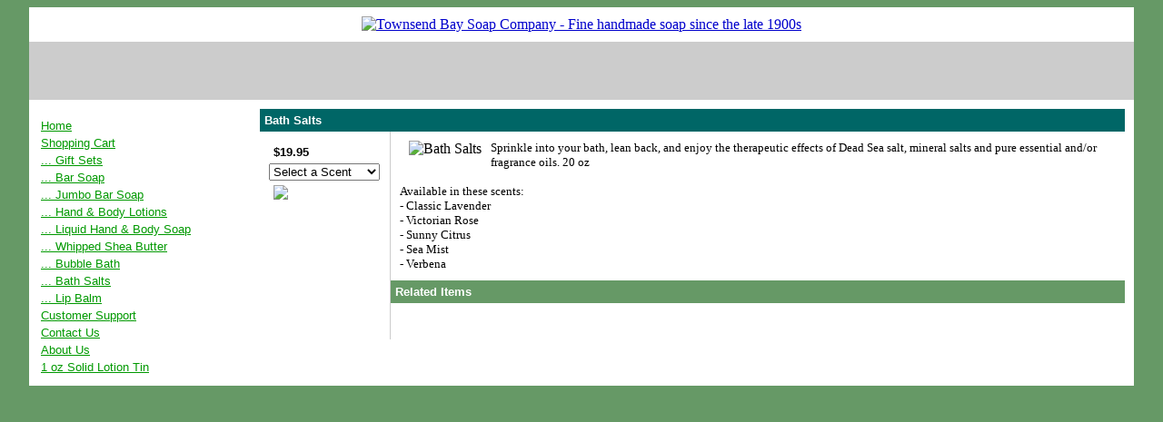

--- FILE ---
content_type: text/html
request_url: http://tbsc.bizhosting.com/bath_salts_48.html
body_size: 12576
content:
<!-- content - Partner "default.partner" - File "biz/templates/theme2/wrappers/page_layout_streamlined.txt" -->
<!-- DEFAULTS_START=Streamlined
element_image1m_src=/cgi-bin/image/templates/yourcompany02.gif
element_image1m_align=left
element_text1m_body=
element_text1m_face=Arial, Helvetica, Sans-serif
element_text1m_size=4
element_text1m_bold=1
element_text1m_color=#FFFFFF
element_text2m_body=Questions? Give us a call!
element_text2m_face=Arial, Helvetica, Sans-serif
element_text2m_align=right
element_text2m_color=#000000
element_text2m_size=2
element_text2m_bold=1
element_link1m_body=
element_link1m_color=009900
DEFAULTS_END -->
<!--@  generated by About SiteBuilder(TM) on  {__objid__} -->
<html>
<head>
	<meta name="description" content="">
	<meta name="keywords" content="">
	<title>Bath Salts</title>
</head>

<body background="" bgcolor="669966" text="#000000" link="#0000CC" alink="#0000CC" vlink="#0000CC" leftmargin=0 marginwidth=0>
<table width="95%" align="center" border="0" cellspacing="0" cellpadding="0" bgcolor="#cccccc">
  <tr> 
    <td colspan="2" valign="top" height="100"> 
      <table width="100%" border="0" cellspacing="0" cellpadding="10">
        <tr bgcolor="FFFFFF"> 
          <td> 
            <div align="center"><!-- content - Partner "default.partner" - File "storebuilder/cells/cell_image.htm" -->
<A HREF="http://tbsc.bizhosting.com/index.html"><IMG SRC="/cgi-bin/image/templates/TBSClogo_good_sm.jpg" BORDER=0 ALIGN=center ALT="Townsend Bay Soap Company - Fine handmade soap since the late 1900s"></A>
</div>
	    <div align="center"></div></TD>
        </tr>
      </table></TD>
  </tr>
  <tr> 
    <td colspan="2" valign="top" bgcolor="#CCCCCC"> 
      <table width="100%" border="0" cellspacing="0" cellpadding="0">
        <tr bgcolor="#CCCCCC"> 
          <td height="1"><img src="/cgi-bin/image/templates/spacer.gif" width="1" height="1" alt="" border="0"></td>
        </tr>
      </table>
      <table width="100%" border="0" cellspacing="0" cellpadding="0">
        <tr bgcolor="#CCCCCC"> 
          <td height="1"><img src="/cgi-bin/image/templates/spacer.gif" width="1" height="1" alt="" border="0"></td>
        </tr>
      </table></TD>
  </tr>
  <tr> 
    <td width="275" valign="top" height="300" bgcolor="FFFFFF"> 
      <table width="100%" border="0" cellspacing="0" cellpadding="10">
        <tr valign="top"> 
          <td> <!-- content - Partner "default.partner" - File "storebuilder/cells/cell_swm_vert.htm" -->
<table border="0" width="100%">
<tr><td><a href="#"><font face="arial, helvetica, sans-serif" size="2" color="009900"></font></a></td></tr>
<tr><td nowrap><!-- content - Partner "default.partner" - File "storebuilder/cells/cell_swl_vert.htm" -->
<tr><td><A HREF="http://tbsc.bizhosting.com/index.html"><FONT FACE="Arial, Helvetica, Sans-serif" SIZE="2" COLOR="009900">Home</FONT></A></td></tr><!-- content - Partner "default.partner" - File "storebuilder/cells/cell_swl_vert.htm" -->
<tr><td><A HREF="http://tbsc.bizhosting.com/cgi-bin/sb/cart"><FONT FACE="Arial, Helvetica, Sans-serif" SIZE="2" COLOR="009900">Shopping Cart</FONT></A></td></tr><!-- content - Partner "default.partner" - File "storebuilder/cells/cell_swl_vert.htm" -->
<tr><td><A HREF="http://tbsc.bizhosting.com/gift_sets.html"><FONT FACE="Arial, Helvetica, Sans-serif" SIZE="2" COLOR="009900">... Gift Sets</FONT></A></td></tr><!-- content - Partner "default.partner" - File "storebuilder/cells/cell_swl_vert.htm" -->
<tr><td><A HREF="http://tbsc.bizhosting.com/bar_soap_3.html"><FONT FACE="Arial, Helvetica, Sans-serif" SIZE="2" COLOR="009900">... Bar Soap</FONT></A></td></tr><!-- content - Partner "default.partner" - File "storebuilder/cells/cell_swl_vert.htm" -->
<tr><td><A HREF="http://tbsc.bizhosting.com/jumbo_bar_soap.html"><FONT FACE="Arial, Helvetica, Sans-serif" SIZE="2" COLOR="009900">... Jumbo Bar Soap</FONT></A></td></tr><!-- content - Partner "default.partner" - File "storebuilder/cells/cell_swl_vert.htm" -->
<tr><td><A HREF="http://tbsc.bizhosting.com/hand___body_lotions.html"><FONT FACE="Arial, Helvetica, Sans-serif" SIZE="2" COLOR="009900">... Hand & Body Lotions</FONT></A></td></tr><!-- content - Partner "default.partner" - File "storebuilder/cells/cell_swl_vert.htm" -->
<tr><td><A HREF="http://tbsc.bizhosting.com/liquid_hand_soap.html"><FONT FACE="Arial, Helvetica, Sans-serif" SIZE="2" COLOR="009900">... Liquid Hand & Body Soap</FONT></A></td></tr><!-- content - Partner "default.partner" - File "storebuilder/cells/cell_swl_vert.htm" -->
<tr><td><A HREF="http://tbsc.bizhosting.com/whipped_shea_butter_14.html"><FONT FACE="Arial, Helvetica, Sans-serif" SIZE="2" COLOR="009900">... Whipped Shea Butter</FONT></A></td></tr><!-- content - Partner "default.partner" - File "storebuilder/cells/cell_swl_vert.htm" -->
<tr><td><A HREF="http://tbsc.bizhosting.com/pearlized_bubble_bath.html"><FONT FACE="Arial, Helvetica, Sans-serif" SIZE="2" COLOR="009900">... Bubble Bath</FONT></A></td></tr><!-- content - Partner "default.partner" - File "storebuilder/cells/cell_swl_vert.htm" -->
<tr><td><A HREF="http://tbsc.bizhosting.com/bath_salts_48.html"><FONT FACE="Arial, Helvetica, Sans-serif" SIZE="2" COLOR="009900">... Bath Salts</FONT></A></td></tr><!-- content - Partner "default.partner" - File "storebuilder/cells/cell_swl_vert.htm" -->
<tr><td><A HREF="http://tbsc.bizhosting.com/lip_balm_36.html"><FONT FACE="Arial, Helvetica, Sans-serif" SIZE="2" COLOR="009900">... Lip Balm</FONT></A></td></tr><!-- content - Partner "default.partner" - File "storebuilder/cells/cell_swl_vert.htm" -->
<tr><td><A HREF="http://tbsc.bizhosting.com/customer_support.html"><FONT FACE="Arial, Helvetica, Sans-serif" SIZE="2" COLOR="009900">Customer Support</FONT></A></td></tr><!-- content - Partner "default.partner" - File "storebuilder/cells/cell_swl_vert.htm" -->
<tr><td><A HREF="http://tbsc.bizhosting.com/contact_us.html"><FONT FACE="Arial, Helvetica, Sans-serif" SIZE="2" COLOR="009900">Contact Us</FONT></A></td></tr><!-- content - Partner "default.partner" - File "storebuilder/cells/cell_swl_vert.htm" -->
<tr><td><A HREF="http://tbsc.bizhosting.com/about_us.html"><FONT FACE="Arial, Helvetica, Sans-serif" SIZE="2" COLOR="009900">About Us</FONT></A></td></tr><!-- content - Partner "default.partner" - File "storebuilder/cells/cell_swl_vert.htm" -->
<tr><td><A HREF="http://tbsc.bizhosting.com/1_oz_solid_lotion_tin.html"><FONT FACE="Arial, Helvetica, Sans-serif" SIZE="2" COLOR="009900">1 oz Solid Lotion Tin</FONT></A></td></tr></td></tr>
</table>
</TD>
        </tr>
      </table></TD>
    <td width="80%" valign="top" bgcolor="#FFFFFF"> 
      <table width="100%" border="0" cellspacing="0" cellpadding="10">
        <tr> 
          <td> <!-- content - Partner "default.partner" - File "biz/templates/general/pages/page_prod_product8.htm" -->
<script>
function validateSelect() {	
  var els = document.selectvar.elements;
  for (var i=0; i<els.length; i++){
    var el=els[i];
    if(el.type != 'select-one') continue;
    if(el.name.indexOf('VAR_V') != 0) continue;
    var val = els[el.name].selectedIndex;
    if(el[val].value != '') continue;

    // inform them of an error
    alert('Please select a product option from the "'+el[0].text+'" menu.');
    return;
  }
  document.selectvar.submit();
}

</script>
<FORM name="selectvar" METHOD=POST ACTION="/cgi-bin/sb/cart">
         <INPUT TYPE=HIDDEN NAME=cartclass VALUE="81001-A">
         <INPUT TYPE=HIDDEN NAME=objid VALUE="116">
         <INPUT TYPE=HIDDEN NAME=add VALUE=1>
<table width="100%" border="0" cellspacing="0" cellpadding="0">
  <tr> 
    <td> 
      <table width="100%" border="0" cellspacing="0" cellpadding="5">
        <tr bgcolor="#006666"> 
          <td><B><FONT FACE="verdana, arial, helvetica, sans-serif" SIZE="2" COLOR="#FFFFFF">Bath Salts</FONT></B>

</td>
        </tr>
      </table></TD>
  </tr>
</table>
<table width="100%" border="0" cellspacing="0" cellpadding="0">
  <tr valign="top"> 
    <td> 
      <table width="100%" border="0" cellspacing="0" cellpadding="10">
        <tr> 
          <td> 
            <table width="100%" border="0" cellspacing="0" cellpadding="5">
              <tr> 
                <td><!-- content - Partner "default.partner" - File "storebuilder/pages/discounts.htm" -->

<TABLE BORDER=0>
  
  </TABLE> <B><FONT FACE="verdana, arial, helvetica, sans-serif" SIZE="2" COLOR="000000">$19.95</FONT></B>

</TD>
              </tr>
            </table>
             <select name="VAR_V1">
<option value=''>Select a Scent</option>
<option value=''>--------------</option>
<option value='S1'>Classic Lavender</option>
<option value='S2'>Victorian Rose</option>
<option value='S3'>Sunny Citrus</option>
<option value='S5'>Sea Mist</option>
<option value='S4'>Verbena</option>
</select>

            <table width="100%" border="0" cellspacing="0" cellpadding="5">
              <tr> 
                <td> 
                  <a href="#" onclick="validateSelect(); return false;"><img src="/cgi-bin/image/images/shoppingcart/addtocart.gif" border=0></a></TD>
              </tr>
            </table></TD>
        </tr>
      </table></TD>
    <td bgcolor="#CCCCCC" width="1"><img src="/cgi-bin/image/templates/spacer.gif" width="1" height="1" alt="" border="0"></td>
    <td> 
      <table width="100%" border="0" cellspacing="0" cellpadding="10">
        <tr> 
          <td> 
            <p><!-- content - Partner "default.partner" - File "storebuilder/cells/cell_image.htm" -->
<IMG SRC="/cgi-bin/image/templates/BathSaltJar_sm.jpg" BORDER=0 ALIGN=left ALT="Bath Salts" HSPACE=10>
 <FONT FACE="verdana, arial, helvetica, sans-serif" SIZE="2" COLOR="#000000"><p><span style="font-family: Verdana; font-size: small;">Sprinkle into your bath, lean back, and enjoy the therapeutic effects of Dead Sea salt, mineral salts and pure essential and/or fragrance oils.&nbsp;20 oz<br /><br />Available in these scents:<br />- Classic Lavender<br />- Victorian Rose<br />- Sunny Citrus<br />- Sea Mist<br />-&nbsp;Verbena</span><span style="font-family: Verdana; font-size: small;"><br /></span></p></FONT>

</p></TD>
        </tr>
      </table>
      <table width="100%" border="0" cellspacing="0" cellpadding="5">
        <tr bgcolor="#669966"> 
          <td><B><FONT FACE="verdana, arial, helvetica, sans-serif" SIZE="2" COLOR="#FFFFFF">Related Items</FONT></B>

</td>
        </tr>
      </table>
      <table width="100%" border="0" cellspacing="0" cellpadding="10">
        <tr> 
          <td> 
            <table width="100%" border="0" cellspacing="0" cellpadding="5">
              <tr> 
                <td> 
                  <p></p></TD>
              </tr>
              <tr> 
                <td></td>
              </tr>
            </table></TD>
        </tr>
      </table></TD>
  </tr>
</table>
<font color="#FFFFFF"></font>
</FORM>
</TD>
        </tr>
      </table></TD>
  </tr>
</table>
<script type="text/javascript"><!--
 var jv=1.0;
//--></script>
<script type="text/javascript" language=Javascript1.1><!--
 jv=1.1;
//--></script>
<script type="text/javascript" language=Javascript1.2><!--
 jv=1.2;
//--></script>
<script type="text/javascript" language=Javascript1.3><!--
 jv=1.3;
//--></script>
<script type="text/javascript" language=Javascript1.4><!--
 jv=1.4;
//--></script>
<script type="text/javascript" ><!--
 function SiteStats_7707(){
  var t=new Date();
  var o='o='+t.getTimezoneOffset()+';';
  t=t.getTime();
  var isNN4=(document.layers)?true:false;
  var isCSS=(document.all)?true:false;
  var t='t='+t+';';
  var b='b='+(isCSS?(document.body.clientWidth+'x'+document.body.clientHeight):isNN4?(innerWidth+'x'+innerHeight):'')+';';
  var s='s='+(isCSS||isNN4?(screen.width+'x'+screen.height):'')+';';
  var c='c='+(isCSS||isNN4?screen.colorDepth :'')+';';
  var j='j='+jv+';'
  var p='p='+escape(location.href)+';';
  var r='r='+escape(document.referrer)+';';
  var u='http://tbsc.bizhosting.com/cgi-bin/sitestats.gif?'+t+b+s+c+j+o+p+r;
  document.write('<img src='+u+' width=1 height=1 style="position:absolute">');
  var f='var e=new Date();e=e.getTime();var I=new Image(1,1);I.src="'+u+'e="+e+";";';
  window.onunload=new Function(f);
  setTimeout('alive_7707("'+u+'")',0x249F0);
 }
 function alive_7707(u){
  var e=new Date();var I=new Image(1,1); I.src=u+'alive=1;t='+e.getTime(); setTimeout('alive_7707("'+u+'")',0x249F0);
 }
 SiteStats_7707();
//--></script><noscript><img src="http://tbsc.bizhosting.com/cgi-bin/sitestats.gif?p=http%3A%2F%2Ftbsc.bizhosting.com%2Fbath_salts_48.html;r=-;" width=1 height=1 alt="sitestats"></noscript></body>
</html>
